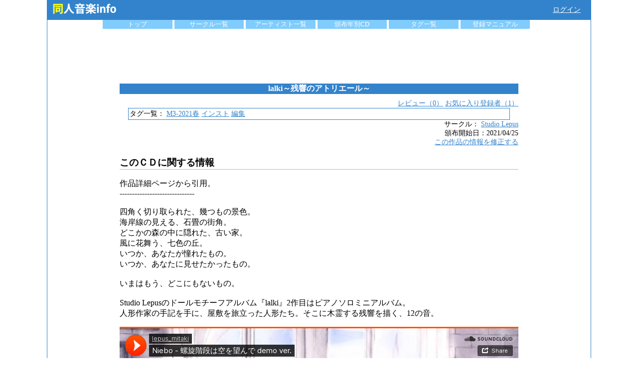

--- FILE ---
content_type: text/html; charset=UTF-8
request_url: https://www.dojin-music.info/cd/24159
body_size: 3296
content:
<!DOCTYPE html>
<html lang="ja">
<head>
    <!-- Global site tag (gtag.js) - Google Analytics -->
    <script async src="https://www.googletagmanager.com/gtag/js?id=UA-3045582-3"></script>
    <script>
      window.dataLayer = window.dataLayer || [];

      function gtag() {
        dataLayer.push(arguments);
      }

      gtag('js', new Date());

      gtag('config', 'UA-3045582-3');
    </script>
    <meta charset="utf-8">
    <meta name="viewport" content="width=device-width, initial-scale=1, shrink-to-fit=no">
    <title>[CD]lalki～残響のアトリエール～（Studio Lepus） | 同人音楽info</title>

        <meta name="description" content="lalki～残響のアトリエール～（Studio Lepus）の試聴・参加アーティスト等の詳細情報を掲載しています。"/>
    <meta name="keywords"
          content="Studio Lepus,lalki～残響のアトリエール～,同人音楽"/>

        <meta name="twitter:card" content="summary"/>
    <meta name="twitter:site" content="DoujinMusicInfo"/>
    <meta property="og:url" content="https://www.dojin-music.info/cd/24159"/>
    <meta property="og:type" content="article"/>
    <meta property="og:title" content="[CD]lalki～残響のアトリエール～（Studio Lepus） | 同人音楽info"/>
    <meta property="og:description" content="lalki～残響のアトリエール～（Studio Lepus）の試聴・参加アーティスト等の詳細情報を掲載しています。"/>
    <meta property="og:site_name" content="同人音楽info"/>

    <meta property="og:image" content="https://www.dojin-music.info/img/logo_big.png"/>

    <meta http-equiv="Content-Script-Type" content="text/javascript"/>
            <script src="/js/vue.min.js"></script>
        <link rel="stylesheet" href="/css/main.css">
            <script type="application/ld+json">
            {"@context":"http:\/\/schema.org","@type":"BreadcrumbList","itemListElement":[{"@type":"ListItem","position":1,"item":{"@id":"https:\/\/www.dojin-music.info\/","name":"\u540c\u4eba\u97f3\u697d info"}},{"@type":"ListItem","position":2,"item":{"@id":"https:\/\/www.dojin-music.info\/circle","name":"\u30b5\u30fc\u30af\u30eb\u4e00\u89a7"}},{"@type":"ListItem","position":3,"item":{"@id":"https:\/\/www.dojin-music.info\/circle\/886","name":"Studio Lepus"}},{"@type":"ListItem","position":4,"item":{"@id":"https:\/\/www.dojin-music.info\/cd\/24159","name":"lalki\uff5e\u6b8b\u97ff\u306e\u30a2\u30c8\u30ea\u30a8\u30fc\u30eb\uff5e"}}]}        </script>
    
</head>
<body>
<div id="container">

    <header id="header">
        <div id="header_top">
            <a href="/"><img src="/img/logo.png" alt="同人音楽info ロゴ" width="150" height="35"/></a>

                        <div class="loginMenu"><a href="/login/twitter?ref=%2Fcd%2F24159"
                                      rel="nofollow">ログイン</a></div>
                    </div>

        <ul id="menu">
            <li><a href="/">トップ</a></li>
            <li><a href="/circle">サークル一覧</a></li>
            <li><a href="/artist">アーティスト一覧</a></li>
            <li><a href="/year">頒布年別CD</a></li>
            <li><a href="/tags">タグ一覧</a></li>
            <li>
                <a href="/manual">登録マニュアル</a>
            </li>
        </ul>
    </header>

    <div id="content">
        
    <div id="cd_detail">

        <div id="common_ad_head_box">
    <script async src="https://pagead2.googlesyndication.com/pagead/js/adsbygoogle.js"></script>
    <!-- dojin_head -->
    <ins class="adsbygoogle ad_responsive_1"
         style="display:block"
         data-ad-client="ca-pub-6705114391833321"
         data-ad-slot="4178089366"></ins>
    <script>
        (adsbygoogle = window.adsbygoogle || []).push({});
    </script>
</div>

        <h1>lalki～残響のアトリエール～</h1>

        <article>
            <div id="cd_detail_ugc">
                <a href="/cd/24159/review">レビュー（0）</a>
                                    <a href="/cd/24159/favorite">お気に入り登録者（1）</a>
                            </div>

            <ul id="cd_detail_tagBox">
                <li>タグ一覧：</li>
                                                    <li><a href="/tags/M3-2021%E6%98%A5">M3-2021春</a></li>
                                <li><a href="/tags/%E3%82%A4%E3%83%B3%E3%82%B9%E3%83%88">インスト</a></li>
                                
                <li><a href="/cd/tag/24159" rel="nofollow">編集</a></li>
            </ul>


            <div id="cd_detail_header">
                <div>
                    サークル：
                                            <a href="/circle/886">Studio Lepus</a>
                                    </div>

                <div>
                                        頒布開始日：2021/04/25                                                        </div>

                <div id="cd_detail_edit">
                    <a href="/cd/edit/24159" rel="nofollow">この作品の情報を修正する</a>
                </div>
            </div>

                        <h3 class="sub_title">このＣＤに関する情報</h3>
            <p class="cd_dat">作品詳細ページから引用。<br />
------------------------------<br />
<br />
四角く切り取られた、幾つもの景色。<br />
海岸線の見える、石畳の街角。<br />
どこかの森の中に隠れた、古い家。<br />
風に花舞う、七色の丘。<br />
いつか、あなたが憧れたもの。<br />
いつか、あなたに見せたかったもの。<br />
<br />
いまはもう、どこにもないもの。<br />
<br />
Studio Lepusのドールモチーフアルバム『lalki』2作目はピアノソロミニアルバム。<br />
人形作家の手記を手に、屋敷を旅立った人形たち。そこに木霊する残響を描く、12の音。</p>
            
            
                                        <div>
                    <iframe loading="lazy" width="100%" height="400" scrolling="no" frameborder="no" src="https://w.soundcloud.com/player/?visual=true&url=https%3A%2F%2Fapi.soundcloud.com%2Ftracks%2F1033946131&show_artwork=true"></iframe>            </div>
                                        

            <h3>lalki～残響のアトリエール～の楽曲一覧</h3>
            <div id="cd_track_edit">
                <a href="/cd/track/24159" rel="nofollow">トラックリストを編集する</a><br />
                <a href="/cd/track/batch/24159" rel="nofollow">トラックリスト特殊挿入モード（β）</a>
            </div>
                        <ul id="cd_detail_songList">
                                    <li>
                    <dl>
                        <dt>
                            <a href="/song/185878">Niebo - 螺旋階段は空を望んで</a>
                        </dt>
                        <dd>
                                                                                                                                                                                                                                                                                                                作曲：
                                                                                                                                                                                                            <a href="/artist/1045">三滝航</a>&nbsp;
                                                                                                                                                                                                                                                                                                                                                                                                            
                                                    </dd>
                    </dl>
                </li>
                                <li>
                    <dl>
                        <dt>
                            <a href="/song/185879">Herbata - ガラスの向こうのティーカップ</a>
                        </dt>
                        <dd>
                                                                                                                                                                                                                                                                                                                作曲：
                                                                                                                                                                                                            <a href="/artist/1045">三滝航</a>&nbsp;
                                                                                                                                                                                                                                                                                                                                                                                                            
                                                    </dd>
                    </dl>
                </li>
                                <li>
                    <dl>
                        <dt>
                            <a href="/song/185880">Obrazek - 四角く切り取られた外の世界</a>
                        </dt>
                        <dd>
                                                                                                                                                                                                                                                                                                                作曲：
                                                                                                                                                                                                            <a href="/artist/1045">三滝航</a>&nbsp;
                                                                                                                                                                                                                                                                                                                                                                                                            
                                                    </dd>
                    </dl>
                </li>
                                <li>
                    <dl>
                        <dt>
                            <a href="/song/185881">Warsztat - 工房、なり損ないの器たち</a>
                        </dt>
                        <dd>
                                                                                                                                                                                                                                                                                                                作曲：
                                                                                                                                                                                                            <a href="/artist/1045">三滝航</a>&nbsp;
                                                                                                                                                                                                                                                                                                                                                                                                            
                                                    </dd>
                    </dl>
                </li>
                                <li>
                    <dl>
                        <dt>
                            <a href="/song/185882">Duch - 白磁の寝室から</a>
                        </dt>
                        <dd>
                                                                                                                                                                                                                                                                                                                作曲：
                                                                                                                                                                                                            <a href="/artist/1045">三滝航</a>&nbsp;
                                                                                                                                                                                                                                                                                                                                                                                                            
                                                    </dd>
                    </dl>
                </li>
                            </ul>
            
                            <h3 class="sub_title">関連リンク</h3>
                <p id="cd_detail_link">
                                            <a href="http://studio-lepus.com/lalki2/" target="_blank">lalki～残響のアトリエール～</a>
                                    </p>
                        
                            <h3 class="sub_title">購入リンク</h3>
                <ul>
                                                                        <li>
                                <a href="https://studio-lepus.booth.pm/items/2916614">Booth</a>
                            </li>
                                                                                                                                                                                                </ul>
            
            

                    </article>

        <div class="article_head_ad_box">
            <script async src="//pagead2.googlesyndication.com/pagead/js/adsbygoogle.js"></script>
            <!-- dojin_responsive -->
            <ins class="adsbygoogle"
                 style="display:block"
                 data-ad-client="ca-pub-6705114391833321"
                 data-ad-slot="7964664166"
                 data-ad-format="auto"
                 data-full-width-responsive="true"></ins>
            <script>
              (adsbygoogle = window.adsbygoogle || []).push({});
            </script>
        </div>
    </div>
    </div>

            <ol class="breadcrumb">
                            <li>
                    <a href="https://www.dojin-music.info/">
                        <span>同人音楽 info</span>
                    </a>
                </li>
                            <li>
                    <a href="https://www.dojin-music.info/circle">
                        <span>サークル一覧</span>
                    </a>
                </li>
                            <li>
                    <a href="https://www.dojin-music.info/circle/886">
                        <span>Studio Lepus</span>
                    </a>
                </li>
                            <li>
                    <a href="https://www.dojin-music.info/cd/24159">
                        <span>lalki～残響のアトリエール～</span>
                    </a>
                </li>
                    </ol>
    </div>
<footer>
    &copy;同人音楽info
</footer>
</body>
</html>


--- FILE ---
content_type: text/html; charset=utf-8
request_url: https://www.google.com/recaptcha/api2/aframe
body_size: 266
content:
<!DOCTYPE HTML><html><head><meta http-equiv="content-type" content="text/html; charset=UTF-8"></head><body><script nonce="JeDDv0-uUFShl4QP6s22Aw">/** Anti-fraud and anti-abuse applications only. See google.com/recaptcha */ try{var clients={'sodar':'https://pagead2.googlesyndication.com/pagead/sodar?'};window.addEventListener("message",function(a){try{if(a.source===window.parent){var b=JSON.parse(a.data);var c=clients[b['id']];if(c){var d=document.createElement('img');d.src=c+b['params']+'&rc='+(localStorage.getItem("rc::a")?sessionStorage.getItem("rc::b"):"");window.document.body.appendChild(d);sessionStorage.setItem("rc::e",parseInt(sessionStorage.getItem("rc::e")||0)+1);localStorage.setItem("rc::h",'1762358116998');}}}catch(b){}});window.parent.postMessage("_grecaptcha_ready", "*");}catch(b){}</script></body></html>